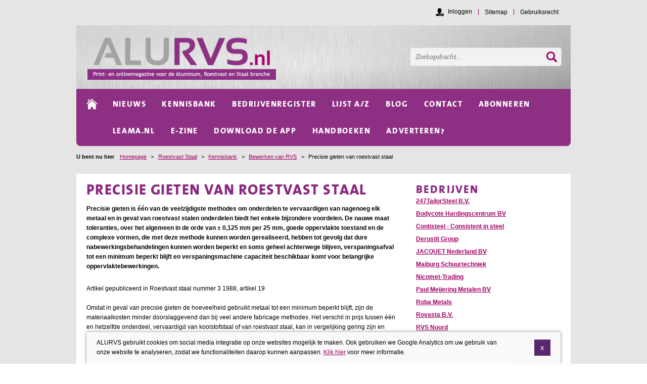

--- FILE ---
content_type: text/html; charset=utf-8
request_url: https://www.alurvs.nl/roestvast-staal/kennisbank/bewerken-van-rvs_73/precisie-gieten-van-roestvast-staal_14013/
body_size: 12707
content:
<!DOCTYPE html>
<html lang="nl">

<head>
    	<meta charset="utf-8">

	<title>Precisie gieten van roestvast staal</title>

	<meta name="generator" content="e-Grip">
	<meta name="description" content="Precisie gieten is één van de veelzijdigste methodes om onderdelen te vervaardigen van nagenoeg elk metaal en in geval van roestvast stalen onderdelen biedt het enkele bijzondere voordelen. De nauwe maat toleranties, over het algemeen in de orde van ± 0,125 mm per 25 mm, goede oppervlakte toestand en de complexe vormen, die met deze methode kunnen worden gerealiseerd, hebben tot gevolg dat dure nabewerkingsbehandelingen kunnen worden beperkt en soms geheel achterwege blijven, verspaningsafval tot een minimum beperkt blijft en verspaningsmachine capaciteit beschikbaar komt voor belangrijke oppervlaktebewerkingen.">
	<meta name="keywords" content="RVS, Roestvast staal, gieten, nabewerkingsbehandelingen, verspaningsmachine">
	<meta name="googlebot" content="noodp">
	<meta name="viewport" content="width=device-width, initial-scale=1">
	<meta name="robots" content="NOINDEX">
	<meta property="og:title" content="Precisie gieten van roestvast staal">
	<meta property="og:url" content="https://www.alurvs.nl/roestvast-staal/kennisbank/bewerken-van-rvs_73/precisie-gieten-van-roestvast-staal_14013/">
	<meta property="og:description" content="Precisie gieten is één van de veelzijdigste methodes om onderdelen te vervaardigen van nagenoeg elk metaal en in geval van roestvast stalen onderdelen biedt het enkele bijzondere voordelen. De nauwe maat toleranties, over het algemeen in de orde van ± 0,125 mm per 25 mm, goede oppervlakte toestand en de complexe vormen, die met deze methode kunnen worden gerealiseerd, hebben tot gevolg dat dure nabewerkingsbehandelingen kunnen worden beperkt en soms geheel achterwege blijven, verspaningsafval tot een minimum beperkt blijft en verspaningsmachine capaciteit beschikbaar komt voor belangrijke oppervlaktebewerkingen.">
	<meta property="og:site_name" content="AluRVS">
	<meta property="og:image" content="https://www.alurvs.nl/assets/alurvs/images/default/2015/og_logo_2021.jpg">

	<link rel="canonical" href="/roestvast-staal/artikellijst/14013/" title="Precisie gieten van roestvast staal">
	<link rel="shortcut icon" href="/assets/alurvs-1.0.55/favicon.ico">
	<link rel="home" href="/roestvast-staal/" title="Homepage">

	<link rel="stylesheet" href="/assets/alurvs-1.0.55/css/default/screen.css">

	<link rel="stylesheet" href="/assets/alurvs-1.0.55/css/default_2015/screen.css">
	<link rel="stylesheet" media="print" href="/assets/alurvs-1.0.55/css/default/print.css">    
    <!-- Google Tag Manager -->
                    <script>(function(w,d,s,l,i){w[l]=w[l]||[];w[l].push({'gtm.start':
                    new Date().getTime(),event:'gtm.js'});var f=d.getElementsByTagName(s)[0],
                    j=d.createElement(s),dl=l!='dataLayer'?'&l='+l:'';j.async=true;j.src=
                    'https://www.googletagmanager.com/gtm.js?id='+i+dl;f.parentNode.insertBefore(j,f);
                    })(window,document,'script','dataLayer','GTM-M3T7CJ');</script>
                    <!-- End Google Tag Manager -->

    
    <script type="text/javascript">

        window.reCaptchaInitialized = false;
        window.reCaptchaKey = '6LcNe2MpAAAAAIRaaR8LIn3kLfC8qhAwB8axvRyw';
        window.reCaptchaController = new function() {

            this.onLoadQueue = [];

            this.initialize = function(onReady, onError) {

                if (window.reCaptchaInitialized) {

                    // recaptcha already loaded, fire immediately
                    onReady();

                } else {

                    if (window.reCaptchaKey != '') {

                        this.onLoadQueue.push(onReady);

                        // adding recaptcha script to head

                        var src = 'https://www.google.com/recaptcha/api.js?render=' + window.reCaptchaKey + '&onload=onReCaptchaLoad';

                        var head = document.getElementsByTagName('head').item(0);
                        var script = document.createElement('script');
                        script.setAttribute('type', 'text/javascript');
                        script.setAttribute('src', src);
                        head.appendChild(script);

                    } else {

                        // no recaptcha key found, calling error
                        if (onError != null) {
                            onError();
                        }

                    }

                }

            };

            this.reCaptchaLoaded = function() {

                // recaptcha is now loaded, process onload queue

                while (this.onLoadQueue.length > 0) {

                    var onLoad = this.onLoadQueue.shift();

                    onLoad();

                }

            }

       };

       function onReCaptchaLoad() {

           window.reCaptchaController.reCaptchaLoaded();

       }

    </script>

        
</head>


    <body class="page default">


            <!-- Google Tag Manager (noscript) -->
            <noscript><iframe src="https://www.googletagmanager.com/ns.html?id=GTM-M3T7CJ
            height="0" width="0" style="display:none;visibility:hidden"></iframe></noscript>
            <!-- End Google Tag Manager (noscript) -->

    <!--UdmComment-->
    <div id="mobilenav">
	<div class="menu"><span>Open menu</span></div>
	<div class="menu close"><span>Close menu</span></div>
	<ul>
		<li class="mail"><a href="mailto:info@2blonds.nl" data-role="button" title="Mail"><img src="/assets/alurvs-1.0.55/images/default/responsive/mail.svg" alt="Mail" title="Mail" /></a></li>
		<li class="phone"><a href="tel:0715314511" data-role="button" title="Bel"><img src="/assets/alurvs-1.0.55/images/default/responsive/phone.svg" alt="Bel" title="Bel" /></a></li>
		<li class="route"><a href="https://maps.google.nl/maps?q=2313+JS+Leiden&hl=nl&sll=51.992171,4.494086&sspn=1.332748,2.469177&hnear=2313+JS+Leiden,+Zuid-Holland&t=m&z=16&iwloc=A" data-role="button" title="Route"><img src="/assets/alurvs-1.0.55/images/default/responsive/route.svg" alt="Route" title="Route" /></a></li>
	</ul>
</div>

<div id="gototop"><span>Go to top</span></div>

    <!--/UdmComment-->
    
    <div id="container">
            
        <!--UdmComment-->
        <div id="header">
	<div id="globalnav"><h2>Globale links</h2><ul><li><a href="/roestvast-staal/sitemap/" id="g-1"><span>Sitemap</span></a></li><li><a href="/roestvast-staal/gebruiksrecht/" id="g-2"><span>Gebruiksrecht</span></a></li></ul><div class="logged-in-as"><p><a href="?action=Login&successurl=%2Froestvast-staal%2Fkennisbank%2Fbewerken-van-rvs_73%2Fprecisie-gieten-van-roestvast-staal_14013%2F" rel="nofollow">Inloggen</a></p></div></div><div id="quicksearch">
    <form method="get" action="/roestvast-staal/zoek/">
        <div>
            <label for="q0">Zoeken</label>
            <input type="text" id="q0" name="q[0]" placeholder="Zoekopdracht..." value="">
                        <input class="submit" type="submit" value="Ok">
        </div>
    </form>
</div>
	<div class="inner-header">
	<h2 class="logo"><a href="/roestvast-staal/" title="Homepage"><img src="/assets/uploads/alurvs/5/logo.png" width="788" height="190" alt="Logo"></a></h2>    </div>
</div>
        <div id="mainnav"><div class="close-mobilenav"></div><h2>Navigatie</h2><ul class="list-home"><li class="home"><a href="/roestvast-staal/"><span>Homepage</span></a></li></ul><ul><li><a href="/roestvast-staal/nieuws/" id="m-1"><span>Nieuws</span></a></li><li class="selected"><a href="/roestvast-staal/kennisbank/" id="m-2"><span>Kennisbank</span></a></li><li><a href="/roestvast-staal/bedrijvenregister/" id="m-3"><span>Bedrijvenregister</span></a></li><li><a href="/roestvast-staal/lijst-a-z/" id="m-4"><span>lijst A/Z</span></a></li><li><a href="/roestvast-staal/Blog/" id="m-5"><span>Blog</span></a></li><li><a href="/roestvast-staal/contact/" id="m-6"><span>Contact</span></a></li><li><a href="/roestvast-staal/abonneren/" id="m-7"><span>abonneren</span></a></li><li><a href="/roestvast-staal/leama-nl---materialenkennis--24-7-bereikbaar/" id="m-8"><span>Leama.nl </span></a></li><li><a href="https://www.alurvs.nl/roestvast-staal/app/" rel="external" id="m-9"><span>E-Zine</span></a></li><li><a href="/roestvast-staal/downloaddeapp/" id="m-10"><span>download de app</span></a></li><li><a href="/roestvast-staal/Handboeken/" id="m-11"><span>Handboeken</span></a></li><li><a href="/roestvast-staal/adverteren/" id="m-12"><span>Adverteren?</span></a></li></div>        <div id="breadcrumbs">
<h2>U bent nu hier</h2><a href="/" title="Homepage">Homepage</a><span> > </span><a href="/roestvast-staal/" title="Roestvast Staal">Roestvast Staal</a><span> > </span><a href="/roestvast-staal/kennisbank/" title="Kennisbank">Kennisbank</a><span> > </span><a href="/roestvast-staal/kennisbank/bewerken-van-rvs_73/" title="Bewerken van RVS">Bewerken van RVS</a><span> > </span><span>Precisie gieten van roestvast staal</span></div>
        <!--/UdmComment-->
        
        
        <div class="main empty-aside-left">
<div id="article" class="page-article">
	
    
    <h1>Precisie gieten van roestvast staal</h1>
    <div class="contenttext">
        <div id="pagebody"><p><strong>Precisie gieten is één van de veelzijdigste methodes om onderdelen te vervaardigen van nagenoeg elk metaal en in geval van roestvast stalen onderdelen biedt het enkele bijzondere voordelen. De nauwe maat toleranties, over het algemeen in de orde van ± 0,125 mm per 25 mm, goede oppervlakte toestand en de complexe vormen, die met deze methode kunnen worden gerealiseerd, hebben tot gevolg dat dure nabewerkingsbehandelingen kunnen worden beperkt en soms geheel achterwege blijven, verspaningsafval tot een minimum beperkt blijft en verspaningsmachine capaciteit beschikbaar komt voor belangrijke oppervlaktebewerkingen.</strong></p>
<p><br/>
Artikel gepubliceerd in Roestvast staal nummer 3 1988, artikel 19<br/><br/>
Omdat in geval van precisie gieten de hoeveelheid gebruikt metaal tot een minimum beperkt blijft, zijn de materiaalkosten minder doorslaggevend dan bij veel andere fabricage methodes. Het verschil in prijs tussen één en hetzelfde onderdeel, vervaardigd van koolstofstaal of van roestvast staal, kan in vergelijking gering zijn en kan vaak wegvallen tegen de kosten, die moeten worden gemaakt om het koolstofstaal te plateren of te verven c.q. te conserveren. Voor de koper van precisie gietwerk is het natuurlijk van belang om de totale kosten van het gerede werkstuk te vergelijken, in plaats van alleen de kosten van het gietwerk zonder meer. Omdat een precisie gietstuk meer kan kosten dan een smeedstuk of een zandvorm gietstuk, kan de vermindering van de nabewerkingskasten weleens resulteren in een aanzienlijke besparing in de prijs van het eindprodukt. Het is tevens van belang om in te zien dat precisie gieten niet slechts een alternatief is voor andere gietmethodes maar veeleer een alternatief voor kant en klare onderdelen, smeedstukken en verspanend bewerkte artikelen. Hoewel sommige legeringen moeilijk zijn te verwerken, smeden en verspanen, geven zulke legeringen niet dezelfde problemen bij de vervaardiging van precisie gietwerk en bepaalde complexe vormen in wat exotischer legeringen kunnen alleen maar worden vervaardigd middels de precisie giettechniek.<br/>
 </p>
<h3>Toepassingen en materialen</h3>
<p><br/>
Precisie gietstukken worden in vrijwel elke industrie toegepast, waar de ontweper het maximale eist van een onderdeel wat betreft ontwerpvrijheid, brede materiaalkeuze, samengaan van dimensies, goede kwaliteit en prijsbehersing . Deze factoren worden geïllustreerd aan de hand van afbeelding 1. De schakels tonen de voordelen en de veelzijdigheid van de precisie giettechniek. De gietstukken met nauwe maattoleranties vereisen geen nabewerking en worden simpelweg in elkaar geschoven, klaar voor gebruik in zure dompelbaden. Dezelfde fabricagemethode wordt toegepast voor het gieten van schakels in een verscheidenheid van materialen zoals HASTELLOY® en MONEL®. Het grootste gietstuk in afbeelding 1 is een klem van roestvast staal type 18/8, welke wordt gebruikt om balgen vast te zetten op de afdichtingshuizen van scheepsschroefassen. De gebogen doorsnede toont een lasvoorbewerking in het gietontwerp, waardoor het mogelijk is om het gietstuk direct op het geheel te lassen. In de rechterhoek van afbeelding 1 is een andere scheepstoepassing afgebeeld namelijk een onderdeel voor een jachtlier vervaardigd van 18Cr-11 Ni-3Mo austenitisch roestvast staal. De linkerbovenhoek van afbeelding 1 toont een klein pomphuis vervaardigd van hetzelfde materiaal als de lier, de pomp wordt gebruikt voor het verpompen van corrosieve chemicaliën. De inwendige vorm en het oppervlak van de doorgangen, sluiten vrijwel alle andere fabricagemethodes uit. Het gietstuk, afgebeeld in het midden van afbeelding 1 is een onderdeel van een melkmachine vervaardigd van roestvast staal 18/8. Vanwege het kenmerkende gietoppervlak, verkregen bij het precisie gieten, is dit werkstuk geschikt voor directe polijstbewerkingen.<br/><br/><picture><img width="350" height="254" alt="" src="/images/cached/resample/png/data/uploads/cms_visual_9655.png_1689669024_350x254.png" loading="lazy"/></picture><br/>
Afb. 1. Voorbeelden van gietstukken.<br/><br/><br/>
Luchtvaart- en bewapeningsindustrieën hebben sterk bijgedragen in de ontwikkeling van de precisie giettechniek met hun eisen betreffende zeer dicht gietwerk van uitnemende kwaliteit, ingewikkelde vormen en nieuw ontwikkelde legeringen, die moeilijk verwerkbaar zijn met andere technieken. Een reeks van zulke gietstukken is weergegeven in afbeelding 2, die zijn vervaardigd van verscheidene corrosiebestendige legeringen waaronder austenitisch roestvast staal (18/9 Nb), precipitatiehardend roestvast staal (17-4 PH en FV 520®). hittebestendig CROWN MAX® (25Cr-12Ni-3W) en legeringen ontwikkeld door Rolls-Royce voor hun eigen specifieke doeleinden. Een voordeel van precisie gieten is dat de legeringen speciaal kunnen worden aangemaakt in de gieterij, omdat de hoeveelheid te smelten materiaal voor elke vorm relatief klein is, doorgaans in de orde van 10 tot 40 kg. Met deze mogelijkheid heeft P.l. Castings Ltd. gietlegeringen ontwikkeld voor specifieke doeleinden, waarvan er één slijtvast gereedschapsstaal is, aanvankelijk geformuleerd voor nokken voor industriële breimachines. Ontwerpers worden vaak geconfronteerd met de keuze tussen giet- en smeedstukken voor bepaalde toepassingen, ze hoeven echter geen bedenkingen te hebben omtrent de bruikbaarheid van precisie gietwerk onder hoge mechanische belasting of in agressieve milieus. De in de rechterbovenhoek van afbeelding 2 weergegeven gegoten steun wordt gebruikt voor het ondersteunen van een afwerpbare tank met een inhoud van 550 gallon van de Harrier Jump Jet. Dit onderdeel is vervaardigd van precipitatiehardend roestvast staal met een treksterkte liggend tussen 1230 en 1460 N/mm<span style="font-size: x-small">2</span>, met een rek van maximaal 80% en een lzod kerfslagwaarde van 11 N/m. Het volledige scala van corrosiebestendige legeringen, dat kan worden gegoten met het precisie gietproces omvat austenitisch-, ferritisch- en martensitisch roestvast staal, alsmede legeringen op basis van nikkel en van kobalt.<br/><br/><br/><picture><img width="350" height="248" alt="" src="/images/cached/resample/png/data/uploads/cms_visual_9656.png_1689669024_350x248.png" loading="lazy"/></picture><br/>
Afb. 2. Voorbeelden van gietstukken.</p>
<h3><br/>
Het precisie gietproces</h3>
<p><br/>
Het proces wordt geïllustreerd aan de hand van afbeelding 3 en het begint met de fabricage van een aluminium matrijs waarin onder druk was wordt gespoten, waarmee een exacte replica wordt verkregen van het uiteindelijke gietstuk. Er worden een aantal van zulke wasvormen verbonden met een centrale 'boomstam' van was en het geheel wordt in een keramische suspensie gedompeld. Nadat de overtollige suspensie is afgetapt en er een dunne, gelijkmatige laag is achtergebleven op de wasmodellen, worden er vuurvaste deeltjes op het natte oppervlak gestrooid, die een eerste laag van een schaal vormen. Als deze eerste laag is gedroogd, wordt deze operatie een aantal malen herhaald, waarbij steeds grovere vuurvaste deeltjes worden opgebracht totdat er een laag is gevormd met een dikte van ongeveer 10 mm. De schaalvorm wordt dan tenslotte gedroogd, de was wordt er uitgesmolten en de vorm wordt verhit op 1 000°C teneinde zijn volledige sterkte te krijgen en om achtergebleven was te verbranden. Terwijl de vorm nog heet is, wordt het gesmolten metaal er in gegoten en na stolling en afkoeling wordt de vorm van het gietstuk losgebroken. De individuele gietstukken zijn dan gereed om van de centrale gietloop te worden losgezaagd, klaargemaakt, gegloeid en tenslotte gecontroleerd en beproefd.</p>
<h3><br/>
Voordelen van precisie gieten</h3>
<p><br/><strong><br/>
Gereedschap</strong><br/><br/>
Een belangrijke overweging bij de keuze van een bepaalde produktiemethode is de prijs en levensduur van het benodigde gereedschap. In geval van precisie gieten worden de matrijzen doorgaans gemaakt van aluminium, hetgeen resulteert in relatief lage gereedschapskasten en het tamelijk eenvoudig aanbrengen van wijzigingen in geval van veranderingen in het ontwerp van het te gieten produkt. Er treedt weinig slijtage op door de was, welke bij lage temperatuur en lage druk wordt ingespoten, hetgeen resulteert in een lange gebruiksduur van de matrijs, meestal in de orde van 100.000 stuks.<br/><strong><br/><br/>
Seriegrootten</strong><br/><br/>
De minimale seriegrootte voor precisie gieten kan minimaal 50 stuks bedragen voor grote, ingewikkelde artikelen. Normale bestelniveaus liggen op enige honderden stuks per jaar, tot verscheidene duizenden per week, er is geen limiet. Het proces berust in principe op partijproduktie, waarbij elke partij het produkt is van één gietvorm, zo'n partij kan bestaan uit een enkelstuk voor een groot gietstuk, tot meer dan duizend stuks voor een klein gietstuk, van niet meer dan enkele millimeters lang. De was afgietsels hoeven gewoonlijk niet in een gietmachine te worden bevestigd omdat ze hoofdzakelijk met de hand worden bediend zodat de insteltijd van veel minder invloed is dan bij vele andere processen, hetgeen leidt tot grotere flexibiliteit in de insteltijd voor herhaalde bestellingen. Het spreekt vanzelf dat hoe groter en hoe regelmatiger de bestellingen zijn, des te efficiënter de gieterij kan werken en de produktie plannen.<br/><br/><strong><br/>
Stukgrootte bereik</strong><br/><br/>
Precisie gietwerk bevindt zich aan de kleine kant van het bereik van de stukgrootten vergeleken met zandgietwerk. Zo wegen de kleinste door P.l. Castings Ltd. gegoten stukken minder dan 1 gram en bemeten minder dan 5 mm, terwijl het grootste roestvast stalen gietstuk meer dan 400 mm in diameter meet. Het bedrijf produceert momenteel precisie gietwerk in aluminium met afmetingen tot 600 mm.<br/><strong><br/><br/>
Maatnauwkeurigheid en oppervlaktetoestand</strong><br/><br/>
Bij afmetingen van minder dan een inch, wordt gewoonlijk een maatnauwkeurigheid gehaald van ± 0,125 mm en bij grotere afmetingen is dit± 0,125 per 25 mm. Deze toleranties zijn een praktische indicatie van de dimensie variaties, die kunnen worden verwacht binnen een geproduceerde partij als het wasafgietsel eenmaal is gemaakt en is niet alleen maar een weerslag van de nauwkeurigheid waarmee een matrijs kan worden vervaardigd. Bij precisie gietwerk in roestvast staal kan een fijnere oppervlakte toestand worden bereikt dan met enig ander giet- of smeedproces en ligt over het algemeen in de orde van 3,2 micron. De uitstekende oppervlakte toestand maakt het mogelijk om belettering, karteling en andere fijne detaillering in het gietontwerp op te nemen, en is verder al glad genoeg voor een opvolgende polijstbehandeling.<br/><strong><br/><br/>
Kwaliteit</strong><br/><br/>
De algehele kwaliteit van precisie gietwerk kan worden afgemeten aan het feit dat het intensief wordt gebruikt in de luchtvaart- en wapenindustrie en voor andere veeleisende toepassingen. De voornaamste precisie gieterijen in de U.K. zijn geregistreerd bij het ministerie van defensie aldaar volgens de NATO AOAP4 Standarden ze bezitten de nodige andere erkenningen met betrekking tot zowel de luchtvaart als op commercieel gebied.<br/><strong><br/><br/>
Ontwerpvrijheid</strong><br/><br/>
Het precisie gieten biedt waarschijnlijk de grootste vrijheid in het ontwerpen dan enig ander fabricageproces, hetgeen treffend wordt geïllustreerd door de afbeeldingen 1 en 2. Bij het precisie gieten hoeven geen maatregelen te worden genomen voor het lossen van het werkstuk, zoals een konische vorm en omdat de schaal uit één stuk bestaat (en niet uit helften bestaat zoals bij andere giet- en smeedprocessen) ontstaan er geen vormnaden op het oppervlak en geen passingsfouten. In het ontwerp kunnen kleine aanpassingen, zoals bevestigingspannen voor schroefveren, ogen, nokken, belettering, enz. worden verwerkt tegen geringe of geen meerprijs boven de stukprijs. Ook kunnen verschillende gietstukken worden gecombineerd tot één stuk. Het kan niet genoeg worden benadrukt, dat overleg tussen ontwerper en gieterij expert al in een vroeg stadium van het ontwerp moet plaatsvinden, opdat optimale resultaten worden behaald met het precisie gietproces. Met het voortdurend stijgen van de materiaalkosten, het afnemen van geschoolde arbeidskrachten en de noodzaak om het voordeligst gebruik te maken van beschikbare technologische bronnen, dienen ontwerpers zich de waarde te realiseren van het precisie gietproces voor het verkrijgen van onderdelen, zowel complex als simpel, die alleen een minimum aan nabewerkingskasten vergen om te worden tot gunstig geprijsde componenten.<br/><br/><picture><img width="500" height="311" src="/images/cached/resample/png/data/uploads/cms_visual_9657.png_1689669024_500x311.png" alt="" loading="lazy"/></picture><br/>
Afb. 3. Het gietproces.<br/><br/><br/>
®: Geregisteerd handelsmerk van de lnco-family of companies.<br/>
 </p></div>    </div>

    <div class="page-actions"><a class="back-button" href="/roestvast-staal/kennisbank/bewerken-van-rvs_73/">Terug</a><div id="back"></div></div>        
    

</div>
<div id="aside-right">
    <div class="linkbox linkbox-number-1"><h2>Bedrijven</h2><ul><li><a href="/roestvast-staal/bedrijvenlijst/247tailorsteel-b-v-_11532/">247TailorSteel B.V.</a></li><li><a href="/roestvast-staal/bedrijvenlijst/bodycote-hardingscentrum-bv_2264/">Bodycote Hardingscentrum BV</a></li><li><a href="/roestvast-staal/bedrijvenlijst/contisteel-consistent-in-steel_16648/">Contisteel - Consistent in steel</a></li><li><a href="/roestvast-staal/bedrijvenlijst/derustit-group_4096/">Derustit Group</a></li><li><a href="/roestvast-staal/bedrijvenlijst/jacquet-nederland-bv_5720/">JACQUET Nederland BV</a></li><li class="extra-item"><a href="/roestvast-staal/bedrijvenlijst/maiburg-schuurtechniek_9101/">Maiburg Schuurtechniek</a></li><li class="extra-item"><a href="/roestvast-staal/bedrijvenlijst/nicomet-trading_13247/">Nicomet-Trading</a></li><li class="extra-item"><a href="/roestvast-staal/bedrijvenlijst/paul-meijering-metalen-bv_2349/">Paul Meijering Metalen BV</a></li><li class="extra-item"><a href="/roestvast-staal/bedrijvenlijst/roba-metals_12689/">Roba Metals</a></li><li class="extra-item"><a href="/roestvast-staal/bedrijvenlijst/rovasta-b-v-_18670/">Rovasta B.V.</a></li><li class="extra-item"><a href="/roestvast-staal/bedrijvenlijst/rvs-noord_13727/">RVS Noord</a></li><li class="extra-item"><a href="/roestvast-staal/bedrijvenlijst/snij-noord_13739/">SNIJ Noord</a></li><li class="extra-item"><a href="/roestvast-staal/bedrijvenlijst/van-geenen_18745/">Van Geenen</a></li></ul></div><style>.linkbox, .linkbox_video {   }</style><div class="linkbox linkbox-number-2"><h2>Rubrieken</h2><ul><li><a href="/roestvast-staal/rubriekenlijst/1138/">Bewerken</a></li></ul></div><style>.linkbox, .linkbox_video {   }</style>    
</div>
</div>	<div class="row c-2 newsletter">
		
		<div class="column">
			<h2>Nieuwsbrief</h2><p>Schrijf je hier in voor de wekelijkse Nieuwsbrief en blijf op de hoogte van alle niet te missen ontwikkelingen in de Aluminium Roestvast en Staal branche!</p>		</div>
		<div class="column">
			
	
				<script>

				// create custom event to submit form
				(function () {
		              if ( typeof window.CustomEvent === "function" ) return false;

		              function CustomEvent ( event, params ) {
		                params = params || { bubbles: true, cancelable: true, detail: undefined };
		                var evt = document.createEvent('submit');
		                evt.initCustomEvent( event, params.bubbles, params.cancelable, params.detail );
		                return evt;
		               }

		              CustomEvent.prototype = window.Event.prototype;

		              window.CustomEvent = CustomEvent;

				})();

					function initRecaptchaForm(form) {

						grecaptcha.ready(function() {

							grecaptcha.execute("6LcNe2MpAAAAAIRaaR8LIn3kLfC8qhAwB8axvRyw", {action: 'subscribe'}).then(function(token) {

								var recaptchaFields = document.querySelectorAll('input[name="gReCaptchaToken"]');

								recaptchaFields.forEach(function(recaptchaField) {
									recaptchaField.value = token;
								});

								var sourceForm = document.getElementById(form.id);

								// create and submit dummy form

								var submitForm = document.createElement('form');
								submitForm.style.visibility = 'hidden';
								submitForm.method = sourceForm.getAttribute('method');
								submitForm.setAttribute('action', sourceForm.getAttribute('action'));

								var formData = new FormData(sourceForm);

								for(var pair of formData.entries()) {
								    //console.log(pair[0]+ ', '+ pair[1]);

								    var input = document.createElement('input');
								    input.setAttribute('name', pair[0]);
								    input.setAttribute('value', pair[1]);
								    submitForm.appendChild(input);

								 }

								document.body.appendChild(submitForm);
								submitForm.submit();

							});

						});

					}

					window.addEventListener("load",function(event) {

					    var checkReCaptcha = function(e) {

					        var target = e.target;

					        if (target.form) {

					            var form = target.form;

                                var reCaptchaInitialized = false;

                                if ((form.reCaptchaInitialized != null) && (form.reCaptchaInitialized == true)) {

                                    reCaptchaInitialized = true;

                                }

                                if (reCaptchaInitialized == false) {

                                    var onReady = function() {

                                        var element = form.querySelector("input.button");

                                        form.reCaptchaInitialized = true;

                                        element.addEventListener('click', function(e) { e.preventDefault(); initRecaptchaForm(e.target.form); }, false);

                                    }

                                    window.reCaptchaController.initialize(onReady);

                                }

					        }

					    }

					    var form = document.getElementById('inline_cms_form_1');

					    if (form) {

					        if (form.elements['username']) {

					            form.elements['username'].addEventListener('focus', checkReCaptcha);
                                form.elements['username'].addEventListener('input', checkReCaptcha);

                                if (form.elements['username'].value != '') {

                                    checkReCaptcha({target:form.elements['username']});

                                }

					        }

                            if (form.elements['frmemail']) {

                                form.elements['frmemail'].addEventListener('focus', checkReCaptcha);
                                form.elements['frmemail'].addEventListener('input', checkReCaptcha);

                                if (form.elements['frmemail'].value != '') {
                                    checkReCaptcha({target:form.elements['frmemail']});
                                }

                            }

					        var submitButton = form.querySelector('input.button');

					        if (submitButton) {

					            submitButton.addEventListener('focus', checkReCaptcha);
                                submitButton.addEventListener('click', checkReCaptcha);

					        }

					    }

					});
				</script>


<script type="text/javascript">
//<![CDATA[
function validate_inline_cms_form_1(frm) {
  var value = '';
  var errFlag = new Array();
  var _qfGroups = {};
  _qfMsg = '';

  value = frm.elements['frmemail'].value;
  var regex = /^[a-z0-9]+([_\.-][a-z0-9]+)*@([a-z0-9]+([\.-][a-z0-9]+)*)+\.[a-z]{2,}$/i;
  if (value != '' && !regex.test(value) && !errFlag['frmemail']) {
    errFlag['frmemail'] = true;
    _qfMsg = _qfMsg + '\n - E-mailadres: moet een geldig e-mailadres zijn';
  }

  value = frm.elements['frmemail'].value;
  if (value == '' && !errFlag['frmemail']) {
    errFlag['frmemail'] = true;
    _qfMsg = _qfMsg + '\n - Verplicht veld: E-mailadres:';
  }

  if (_qfMsg != '') {
    _qfMsg = 'Er is onjuiste informatie ingevoerd' + _qfMsg;
    _qfMsg = _qfMsg + '\nVerbeter deze velden a.u.b.';
    alert(_qfMsg);
    return false;
  }
  return true;
}
//]]>
</script>
<form action="/roestvast-staal/mailinglijst" method="post" id="inline_cms_form_1" onsubmit="try { var myValidator = validate_cms_form_1; } catch(e) { return true; } return myValidator(this);" class="basicform inlineform"><div class="nodisplay"><input name="frmsubscribe" type="hidden" value="subscribe" />
<input name="groups[2]" type="hidden" value="1" />
<input name="gReCaptchaToken" type="hidden" value="" />
<input name="currentpage" type="hidden" value="1" />
<input name="action" type="hidden" value="SubmitForm" />
<input name="show" type="hidden" value="list" />
</div><div class="element"><div class="label"><label for="frmemail">E-mailadres:<span class="req">*</span></label></div><div class="input"><input id="frmemail" name="frmemail" type="text" value="" /></div></div><div class="element submit"><input class="button submit" name="submit" value="Aanmelden" type="submit" /></div><p class="notice">Velden met een * zijn verplicht</p></form>		</div>
	</div>

<div id="footer">

    <div class="footercolumn contact-column">
        <h2>Contactgegevens</h2><p>Uitgave van:</p>
<p><strong>2BLONDS V.O.F.</strong><br/>
De Laat de Kanterstraat 27a<br/>
2313 JS Leiden<br/><a href="mailto:info@2blonds.nl">info@2blonds.nl</a></p>
<p>BTW NL : 856430110 B01 <br/>
KvK 66180716<br/>
 </p>    </div>

    <div class="footercolumn twitter-column">
            </div>
    
    <div class="footercolumn nav-column"></div>
    <p id="props"><a href="" title=""></a></p><!--
	Script execution time: 0.87656497955322 sec.
	Memory usage: 36.555.192 bytes.
	Query time: 0s.
	Queries executed: 0
	-->
</div>
        
    </div>
        
    
    
        
    <style>#header { background-image: url(/assets/alurvs/images/default/2015/bg_header.png); }</style><style>#quicksearch .submit, #searchform .button { background-image: url(/assets/alurvs/images/default/2015/search_button.png); }</style><style>
            a,
            a:visited,
            a:active,
            a:hover,
            #quicksearch .submit,
            #mainnav ul li a:hover,
            #mainnav ul li:hover a,
            #mainnav ul li .subnav ul li a,
            .progresstext,
            ul.sitemap ul,
            ul.sitemap,
            ul.sitemap li ul li ul li a,
            #searchform .button,
            .forum a, .pollarchive a,
            #feedbackform .button,
            #feedbackform .button:hover,
            .protected-article-options .get-subscription h3,
            .forum-login-options .get-account h3,
            .account-overview h2,
    		body.page.landing .locked a,
    		body #footer .footercolumn.nav-column ul li a:hover,
    		body #header #globalnav ul li a:hover,
    		body #header #globalnav .logged-in-as a:hover
            { color: #a20065; }
            
            .page-actions a,
            .page-actions a:visited,
            .page-actions a:hover,
            .alphabet-index span a:hover, 
            .alphabet-index span a.selected,
            .list-agenda li a .more,
            #progressfill,
            .basicform .submit input,
            .subscriptionform a,
            .subscriptionform a:visited,
            .subscriptionform a:hover,
            .buy-article-button,
            .buy-article-button:visited,
            .buy-article-button:hover,
            .protected-article-options .get-subscription a.button,
            .protected-article-options .get-subscription a.button:visited,
            .protected-article-options .get-subscription a.button:hover,
            .forum-login-options .get-account a.button,
            .forum-login-options .get-account a.button:visited,
            .forum-login-options .get-account a.button:hover,
            #createaccount .extra-info,
            #terms-overlay,
            .account-overview .option .action a.button,
            .account-overview .option .action a.button:visited,
            .account-overview .option .action a.button:hover,
            .protected-article-options .loggedin-get-subscription a.button,
            .protected-article-options .loggedin-get-subscription a.button:visited,
            .protected-article-options .loggedin-get-subscription a.button:hover
            { color: #fff; background-color: #a20065; }
            
            .alphabet-index,
            .progressbar,
            .forum a, .pollarchive a,
            .pollresult div,
            #feedback,
            #preview-bar,
            .notice,
            #terms-overlay #close-terms,
    		body #footer .footercolumn.nav-column ul li,
    		body #header #globalnav ul li
            { border-color: #a20065; }
        </style><style>
            h1, h2, h3, h4, h5, h6,
            .inline-sections-middlecolumn .inline-section h2 a,
            .list-default li h2 a,
            .list-rich li h2 a,
            ul.sitemap li a,
            .linkbox .toggle-items,
    		.group-default dt h2 a
            { color: #8b2882; }
            
            #searchform,
            .searchengine .notice
            { background-color: #8b2882; }
        </style><style>
            #aside-left .contact-info,
            #article,
            #footer .footercolumn.twitter-column,
            #footer .footercolumn.news-column,
            #footer .footercolumn.banner-column,
            #footer .inlineform .element .label .input input,
            #aside-middle-homepage,
            .inline-sections-middlecolumn ul li,
            .inline-section-rich ul li .imgbox,
            .alphabet-items ul,
            .alphabet-items ul li,
            .list-agenda,
            .list-agenda li,
            .basicform, 
            .basicform input, 
            .basicform textarea, 
            .basicform select,
            .basicform .submit,
            ul.sitemap li a { border-color: #efefef; }    
        </style><style>
            #mainnav ,
            .protected-article-options h2,
            .forum-login-options h2,
            .notice,
            .forum thead th, .topic thead th, .pollarchive thead th
            { background-color: #8d2f83; }
        </style><style>
            .forum, .topic, .pollarchive,
            .forum tbody th, .forum tbody td, .pollarchive tbody th, .pollarchive tbody td,
            .forum tr, .topic tr, .pollarchive tr
            { border-color: #8d2f83; }
        </style><style>
            #mainnav ul li .subnav ul,
            .alphabet-index span
            { background-color: #e6dee9; }
        </style><style>
            #footer,
            #aside-right-homepage .inline-section-0,
            #cboxCurrent
            { background-color: #efefef; }
        </style><style>
        @media only screen and (max-width: 768px) {
                 #container #header { background-color: #8b2882; }   
        }
        </style>    
    
    

<script type="text/javascript">
/* <![CDATA[ */
var google_conversion_id = 944272941;
var google_custom_params = window.google_tag_params;
var google_remarketing_only = true;
/* ]]> */
</script>
<script type="text/javascript" src="//www.googleadservices.com/pagead/conversion.js">
</script>
<noscript>
<div style="display:inline;">
<img height="1" width="1" style="border-style:none;" alt="" src="//googleads.g.doubleclick.net/pagead/viewthroughconversion/944272941/?value=0&amp;guid=ON&amp;script=0"/>
</div>
</noscript>


<!-- Facebook Pixel Code -->
<script>
    !function(f,b,e,v,n,t,s)
    {if(f.fbq)return;n=f.fbq=function(){n.callMethod?
    n.callMethod.apply(n,arguments):n.queue.push(arguments)};
    if(!f._fbq)f._fbq=n;n.push=n;n.loaded=!0;n.version='2.0';
    n.queue=[];t=b.createElement(e);t.async=!0;
    t.src=v;s=b.getElementsByTagName(e)[0];
    s.parentNode.insertBefore(t,s)}(window,document,'script',
    'https://connect.facebook.net/en_US/fbevents.js');

    fbq('init', '186605681965966'); 
    fbq('track', 'PageView');
</script>
<noscript>
    <img height="1" width="1" src="https://www.facebook.com/tr?id=186605681965966&ev=PageView&noscript=1"/>
</noscript>
<!-- End Facebook Pixel Code -->


	<script type="text/javascript" src="/assets/alurvs-1.0.55/jscript/jquery-1.7.2.min.js"></script>
	<script type="text/javascript" src="/assets/alurvs-1.0.55/jscript/package.js"></script>
	<script type="text/javascript" src="/assets/alurvs-1.0.55/jscript/event.js"></script>
	<script type="text/javascript" src="/assets/alurvs-1.0.55/jscript/cms.js"></script>
	<script type="text/javascript" src="/assets/alurvs-1.0.55/jscript/responsive-tables.js"></script>
	<script type="text/javascript" src="/assets/alurvs-1.0.55/jscript/cookieNotification.js"></script>
	<script type="text/javascript" src="https://www.googletagmanager.com/gtag/js?id=G-T99YBLPGYZ"></script>


	<script type="text/javascript">
		//<![CDATA[
		cms.Lang.setText("Back", "Terug");
		
            var cm = new cookieMonster({
                "text_description":"ALURVS gebruikt cookies om social media integratie op onze websites mogelijk te maken. Ook gebruiken we Google Analytics om uw gebruik van onze website te analyseren, zodat we functionaliteiten daarop kunnen aanpassen. <a href=\"\/cookiebeleid\/\">Klik hier<\/a> voor meer informatie."
            });
        
		var gtmAccount = "GTM-M3T7CJ";
		$(function() {
		$("#mobilenav .menu").bind("click", function () {
			$("body").toggleClass("mainnav-opened");
		});
		$("#mobilenav .menu.close").bind("click", function () {
			$("body").toggleClass("mainnav-closed");
		});
		if (document.documentElement.clientWidth <= 960) {
			$(window).scroll(function() {
	    		if ($(this).scrollTop()) {
	        		$("#gototop").fadeIn();
	    		} else {
	        		$("#gototop").fadeOut();
	    		}
			});
			$("#gototop").bind("click", function () {
				$("html, body").animate({ scrollTop: 0 }, "fast");
	  			return false;
			});
		}
	});
		
                var printButton = "<a href=\"/roestvast-staal/kennisbank/bewerken-van-rvs_73/precisie-gieten-van-roestvast-staal_14013.print.html\" class=\"print-button\" rel=\"external nofollow\">Print deze pagina</a>";
                $(".page-actions #back").append(printButton);
                $(".page-actions .back-button").live("click", function () { window.history.back(); return false; });
            
		$(function() {
		if (document.documentElement.clientWidth <= 960) {
			$("#globalnav").appendTo("#header .inner-header");
			$("#quicksearch").appendTo("#header .inner-header");
		}
	});
		(function(i,s,o,g,r,a,m){i['GoogleAnalyticsObject']=r;i[r]=i[r]||function(){
(i[r].q=i[r].q||[]).push(arguments)},i[r].l=1*new Date();a=s.createElement(o),
m=s.getElementsByTagName(o)[0];a.async=1;a.src=g;m.parentNode.insertBefore(a,m)
})(window,document,'script','https://www.google-analytics.com/analytics.js','ga');

ga('create', 'UA-34762818-1', 'auto');
ga('set', 'anonymizeIp', true);
ga('send', 'pageview');

		window.dataLayer = window.dataLayer || [];
function gtag(){dataLayer.push(arguments);}
gtag('js', new Date());

gtag('config', 'G-T99YBLPGYZ', { 'anonymize_ip': true });

		cm.init();
		//]]>
	</script>

    </body>
</html>
